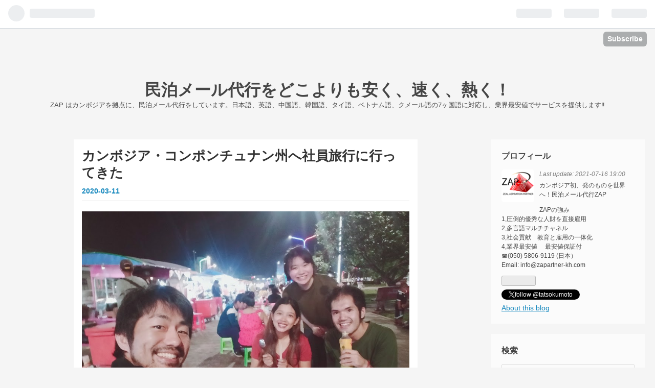

--- FILE ---
content_type: text/html; charset=utf-8
request_url: https://www.zapartner-kh.com/entry/trip-kampongchhnang
body_size: 13222
content:
<!DOCTYPE html>
<html
  lang="en"

data-admin-domain="//blog.hatena.ne.jp"
data-admin-origin="https://blog.hatena.ne.jp"
data-author="zeal-aspiration-partner"
data-avail-langs="ja en"
data-blog="zeal-aspiration-partner.hatenablog.com"
data-blog-host="zeal-aspiration-partner.hatenablog.com"
data-blog-is-public="1"
data-blog-name="民泊メール代行をどこよりも安く、速く、熱く！"
data-blog-owner="zeal-aspiration-partner"
data-blog-show-ads=""
data-blog-show-sleeping-ads=""
data-blog-uri="https://www.zapartner-kh.com/"
data-blog-uuid="8599973812270988279"
data-blogs-uri-base="https://www.zapartner-kh.com"
data-brand="pro"
data-data-layer="{&quot;hatenablog&quot;:{&quot;admin&quot;:{},&quot;analytics&quot;:{&quot;brand_property_id&quot;:&quot;&quot;,&quot;measurement_id&quot;:&quot;&quot;,&quot;non_sampling_property_id&quot;:&quot;&quot;,&quot;property_id&quot;:&quot;UA-107929528-1&quot;,&quot;separated_property_id&quot;:&quot;UA-29716941-20&quot;},&quot;blog&quot;:{&quot;blog_id&quot;:&quot;8599973812270988279&quot;,&quot;content_seems_japanese&quot;:&quot;true&quot;,&quot;disable_ads&quot;:&quot;custom_domain&quot;,&quot;enable_ads&quot;:&quot;false&quot;,&quot;enable_keyword_link&quot;:&quot;true&quot;,&quot;entry_show_footer_related_entries&quot;:&quot;true&quot;,&quot;force_pc_view&quot;:&quot;true&quot;,&quot;is_public&quot;:&quot;true&quot;,&quot;is_responsive_view&quot;:&quot;true&quot;,&quot;is_sleeping&quot;:&quot;true&quot;,&quot;lang&quot;:&quot;en&quot;,&quot;name&quot;:&quot;\u6c11\u6cca\u30e1\u30fc\u30eb\u4ee3\u884c\u3092\u3069\u3053\u3088\u308a\u3082\u5b89\u304f\u3001\u901f\u304f\u3001\u71b1\u304f\uff01&quot;,&quot;owner_name&quot;:&quot;zeal-aspiration-partner&quot;,&quot;uri&quot;:&quot;https://www.zapartner-kh.com/&quot;},&quot;brand&quot;:&quot;pro&quot;,&quot;page_id&quot;:&quot;entry&quot;,&quot;permalink_entry&quot;:{&quot;author_name&quot;:&quot;zeal-aspiration-partner&quot;,&quot;categories&quot;:&quot;&quot;,&quot;character_count&quot;:1706,&quot;date&quot;:&quot;2020-03-11&quot;,&quot;entry_id&quot;:&quot;26006613532428801&quot;,&quot;first_category&quot;:&quot;&quot;,&quot;hour&quot;:&quot;14&quot;,&quot;title&quot;:&quot;\u30ab\u30f3\u30dc\u30b8\u30a2\u30fb\u30b3\u30f3\u30dd\u30f3\u30c1\u30e5\u30ca\u30f3\u5dde\u3078\u793e\u54e1\u65c5\u884c\u306b\u884c\u3063\u3066\u304d\u305f&quot;,&quot;uri&quot;:&quot;https://www.zapartner-kh.com/entry/trip-kampongchhnang&quot;},&quot;pro&quot;:&quot;pro&quot;,&quot;router_type&quot;:&quot;blogs&quot;}}"
data-device="pc"
data-dont-recommend-pro="false"
data-global-domain="https://hatena.blog"
data-globalheader-color="b"
data-globalheader-type="pc"
data-has-touch-view="1"
data-help-url="https://help.hatenablog.com"
data-no-suggest-touch-view="1"
data-page="entry"
data-parts-domain="https://hatenablog-parts.com"
data-plus-available="1"
data-pro="true"
data-router-type="blogs"
data-sentry-dsn="https://03a33e4781a24cf2885099fed222b56d@sentry.io/1195218"
data-sentry-environment="production"
data-sentry-sample-rate="0.1"
data-static-domain="https://cdn.blog.st-hatena.com"
data-version="eb858d677b6f9ea2eeb6a32d6d15a3"




  data-initial-state="{}"

  >
  <head prefix="og: http://ogp.me/ns# fb: http://ogp.me/ns/fb# article: http://ogp.me/ns/article#">

  

  
  <meta name="viewport" content="width=device-width, initial-scale=1.0" />


  


  

  <meta name="robots" content="max-image-preview:large" />


  <meta charset="utf-8"/>
  <meta http-equiv="X-UA-Compatible" content="IE=7; IE=9; IE=10; IE=11" />
  <title>カンボジア・コンポンチュナン州へ社員旅行に行ってきた - 民泊メール代行をどこよりも安く、速く、熱く！</title>

  
  <link rel="canonical" href="https://www.zapartner-kh.com/entry/trip-kampongchhnang"/>



  

<meta itemprop="name" content="カンボジア・コンポンチュナン州へ社員旅行に行ってきた - 民泊メール代行をどこよりも安く、速く、熱く！"/>

  <meta itemprop="image" content="https://cdn.image.st-hatena.com/image/scale/ef47a1be2503f349f64566121a6d4a7ba32aa010/backend=imagemagick;version=1;width=1300/https%3A%2F%2Fcdn-ak.f.st-hatena.com%2Fimages%2Ffotolife%2Fz%2Fzeal-aspiration-partner%2F20200310%2F20200310161020.jpg"/>


  <meta property="og:title" content="カンボジア・コンポンチュナン州へ社員旅行に行ってきた - 民泊メール代行をどこよりも安く、速く、熱く！"/>
<meta property="og:type" content="article"/>
  <meta property="og:url" content="https://www.zapartner-kh.com/entry/trip-kampongchhnang"/>

  <meta property="og:image" content="https://cdn.image.st-hatena.com/image/scale/ef47a1be2503f349f64566121a6d4a7ba32aa010/backend=imagemagick;version=1;width=1300/https%3A%2F%2Fcdn-ak.f.st-hatena.com%2Fimages%2Ffotolife%2Fz%2Fzeal-aspiration-partner%2F20200310%2F20200310161020.jpg"/>

<meta property="og:image:alt" content="カンボジア・コンポンチュナン州へ社員旅行に行ってきた - 民泊メール代行をどこよりも安く、速く、熱く！"/>
    <meta property="og:description" content="ナイトマーケットでの一枚。 3/7-3/8でカンボジアのコンポンチュナン州へYouArt Academyの社員で旅行に行ってきた。 メンバーはこの四人。 たつさん 上の写真左。ZAPとYouArt Academyの代表。日々ガンジーになるべく修行中。 あやのちゃん 上の写真の右側で中腰になってる。YouArt Academyのインターン。おん眉がトレードマーク（だった）。 たつや 写真右端。この記事の筆者。くまもんとも呼ばれているらしい。 ソキー 写真中央。今回の旅の通訳兼ガイド。カンボジア人だけどシングリッシュの使い手。Nice to meet you lah. 今回は、この愉快な仲間たちと…" />
<meta property="og:site_name" content="民泊メール代行をどこよりも安く、速く、熱く！"/>

  <meta property="article:published_time" content="2020-03-11T05:31:54Z" />

      <meta name="twitter:card"  content="summary_large_image" />
    <meta name="twitter:image" content="https://cdn.image.st-hatena.com/image/scale/ef47a1be2503f349f64566121a6d4a7ba32aa010/backend=imagemagick;version=1;width=1300/https%3A%2F%2Fcdn-ak.f.st-hatena.com%2Fimages%2Ffotolife%2Fz%2Fzeal-aspiration-partner%2F20200310%2F20200310161020.jpg" />  <meta name="twitter:title" content="カンボジア・コンポンチュナン州へ社員旅行に行ってきた - 民泊メール代行をどこよりも安く、速く、熱く！" />    <meta name="twitter:description" content="ナイトマーケットでの一枚。 3/7-3/8でカンボジアのコンポンチュナン州へYouArt Academyの社員で旅行に行ってきた。 メンバーはこの四人。 たつさん 上の写真左。ZAPとYouArt Academyの代表。日々ガンジーになるべく修行中。 あやのちゃん 上の写真の右側で中腰になってる。YouArt Acad…" />  <meta name="twitter:app:name:iphone" content="Hatena Blog App" />
  <meta name="twitter:app:id:iphone" content="583299321" />
  <meta name="twitter:app:url:iphone" content="hatenablog:///open?uri=https%3A%2F%2Fwww.zapartner-kh.com%2Fentry%2Ftrip-kampongchhnang" />  <meta name="twitter:site" content="@tatsokumoto" />
  
    <meta name="description" content="ナイトマーケットでの一枚。 3/7-3/8でカンボジアのコンポンチュナン州へYouArt Academyの社員で旅行に行ってきた。 メンバーはこの四人。 たつさん 上の写真左。ZAPとYouArt Academyの代表。日々ガンジーになるべく修行中。 あやのちゃん 上の写真の右側で中腰になってる。YouArt Academyのインターン。おん眉がトレードマーク（だった）。 たつや 写真右端。この記事の筆者。くまもんとも呼ばれているらしい。 ソキー 写真中央。今回の旅の通訳兼ガイド。カンボジア人だけどシングリッシュの使い手。Nice to meet you lah. 今回は、この愉快な仲間たちと…" />
    <meta name="google-site-verification" content="KvLxT11kTnj7tbtqaoZtcszeYWtfx0NNv3-aEKbbUV8" />


  
<script
  id="embed-gtm-data-layer-loader"
  data-data-layer-page-specific="{&quot;hatenablog&quot;:{&quot;blogs_permalink&quot;:{&quot;is_author_pro&quot;:&quot;true&quot;,&quot;is_blog_sleeping&quot;:&quot;true&quot;,&quot;has_related_entries_with_elasticsearch&quot;:&quot;true&quot;,&quot;blog_afc_issued&quot;:&quot;false&quot;,&quot;entry_afc_issued&quot;:&quot;false&quot;}}}"
>
(function() {
  function loadDataLayer(elem, attrName) {
    if (!elem) { return {}; }
    var json = elem.getAttribute(attrName);
    if (!json) { return {}; }
    return JSON.parse(json);
  }

  var globalVariables = loadDataLayer(
    document.documentElement,
    'data-data-layer'
  );
  var pageSpecificVariables = loadDataLayer(
    document.getElementById('embed-gtm-data-layer-loader'),
    'data-data-layer-page-specific'
  );

  var variables = [globalVariables, pageSpecificVariables];

  if (!window.dataLayer) {
    window.dataLayer = [];
  }

  for (var i = 0; i < variables.length; i++) {
    window.dataLayer.push(variables[i]);
  }
})();
</script>

<!-- Google Tag Manager -->
<script>(function(w,d,s,l,i){w[l]=w[l]||[];w[l].push({'gtm.start':
new Date().getTime(),event:'gtm.js'});var f=d.getElementsByTagName(s)[0],
j=d.createElement(s),dl=l!='dataLayer'?'&l='+l:'';j.async=true;j.src=
'https://www.googletagmanager.com/gtm.js?id='+i+dl;f.parentNode.insertBefore(j,f);
})(window,document,'script','dataLayer','GTM-P4CXTW');</script>
<!-- End Google Tag Manager -->











  <link rel="shortcut icon" href="https://www.zapartner-kh.com/icon/favicon">
<link rel="apple-touch-icon" href="https://www.zapartner-kh.com/icon/touch">
<link rel="icon" sizes="192x192" href="https://www.zapartner-kh.com/icon/link">

  

<link rel="alternate" type="application/atom+xml" title="Atom" href="https://www.zapartner-kh.com/feed"/>
<link rel="alternate" type="application/rss+xml" title="RSS2.0" href="https://www.zapartner-kh.com/rss"/>

  <link rel="alternate" type="application/json+oembed" href="https://hatena.blog/oembed?url=https%3A%2F%2Fwww.zapartner-kh.com%2Fentry%2Ftrip-kampongchhnang&amp;format=json" title="oEmbed Profile of カンボジア・コンポンチュナン州へ社員旅行に行ってきた"/>
<link rel="alternate" type="text/xml+oembed" href="https://hatena.blog/oembed?url=https%3A%2F%2Fwww.zapartner-kh.com%2Fentry%2Ftrip-kampongchhnang&amp;format=xml" title="oEmbed Profile of カンボジア・コンポンチュナン州へ社員旅行に行ってきた"/>
  
  <link rel="author" href="http://www.hatena.ne.jp/zeal-aspiration-partner/">

  

  
      <link rel="preload" href="https://cdn-ak.f.st-hatena.com/images/fotolife/z/zeal-aspiration-partner/20200310/20200310161020.jpg" as="image"/>


  
    
<link rel="stylesheet" type="text/css" href="https://cdn.blog.st-hatena.com/css/blog.css?version=eb858d677b6f9ea2eeb6a32d6d15a3"/>

    
  <link rel="stylesheet" type="text/css" href="https://usercss.blog.st-hatena.com/blog_style/8599973812270988279/177d9d79fe642f52780f3462f1e2f06a7532eb4f"/>
  
  

  

  
<script> </script>

  
<style>
  div#google_afc_user,
  div.google-afc-user-container,
  div.google_afc_image,
  div.google_afc_blocklink {
      display: block !important;
  }
</style>


  

  
    <script type="application/ld+json">{"@context":"http://schema.org","@type":"Article","dateModified":"2020-03-11T14:39:26+09:00","datePublished":"2020-03-11T14:31:54+09:00","description":"ナイトマーケットでの一枚。 3/7-3/8でカンボジアのコンポンチュナン州へYouArt Academyの社員で旅行に行ってきた。 メンバーはこの四人。 たつさん 上の写真左。ZAPとYouArt Academyの代表。日々ガンジーになるべく修行中。 あやのちゃん 上の写真の右側で中腰になってる。YouArt Academyのインターン。おん眉がトレードマーク（だった）。 たつや 写真右端。この記事の筆者。くまもんとも呼ばれているらしい。 ソキー 写真中央。今回の旅の通訳兼ガイド。カンボジア人だけどシングリッシュの使い手。Nice to meet you lah. 今回は、この愉快な仲間たちと…","headline":"カンボジア・コンポンチュナン州へ社員旅行に行ってきた","image":["https://cdn-ak.f.st-hatena.com/images/fotolife/z/zeal-aspiration-partner/20200310/20200310161020.jpg"],"mainEntityOfPage":{"@id":"https://www.zapartner-kh.com/entry/trip-kampongchhnang","@type":"WebPage"}}</script>

  

  <script async src="//pagead2.googlesyndication.com/pagead/js/adsbygoogle.js"></script>
<script>
  (adsbygoogle = window.adsbygoogle || []).push({
    google_ad_client: "ca-pub-2061562936694048",
    enable_page_level_ads: true
  });
</script>

  

</head>

  <body class="page-entry globalheader-ng-enabled">
    

<div id="globalheader-container"
  data-brand="hatenablog"
  
  >
  <iframe id="globalheader" height="37" frameborder="0" allowTransparency="true"></iframe>
</div>


  
  
  
    <nav class="
      blog-controlls
      
    ">
      <div class="blog-controlls-blog-icon">
        <a href="https://www.zapartner-kh.com/">
          <img src="https://cdn.image.st-hatena.com/image/square/ef6faa7fd191093a92465feb3bf5129474df475f/backend=imagemagick;height=128;version=1;width=128/https%3A%2F%2Fcdn.user.blog.st-hatena.com%2Fcustom_blog_icon%2F138707401%2F1514240664563650" alt="民泊メール代行をどこよりも安く、速く、熱く！"/>
        </a>
      </div>
      <div class="blog-controlls-title">
        <a href="https://www.zapartner-kh.com/">民泊メール代行をどこよりも安く、速く、熱く！</a>
      </div>
      <a href="https://blog.hatena.ne.jp/zeal-aspiration-partner/zeal-aspiration-partner.hatenablog.com/subscribe?utm_source=blogs_topright_button&amp;utm_campaign=subscribe_blog&amp;utm_medium=button" class="blog-controlls-subscribe-btn test-blog-header-controlls-subscribe">
        Subscribe
      </a>
    </nav>
  

  <div id="container">
    <div id="container-inner">
      <header id="blog-title" data-brand="hatenablog">
  <div id="blog-title-inner" >
    <div id="blog-title-content">
      <h1 id="title"><a href="https://www.zapartner-kh.com/">民泊メール代行をどこよりも安く、速く、熱く！</a></h1>
      
        <h2 id="blog-description">ZAP はカンボジアを拠点に、民泊メール代行をしています。日本語、英語、中国語、韓国語、タイ語、ベトナム語、クメール語の7ヶ国語に対応し、業界最安値でサービスを提供します‼</h2>
      
    </div>
  </div>
</header>

      

      
      




<div id="content" class="hfeed"
  
  >
  <div id="content-inner">
    <div id="wrapper">
      <div id="main">
        <div id="main-inner">
          

          



          
  
  <!-- google_ad_section_start -->
  <!-- rakuten_ad_target_begin -->
  
  
  

  

  
    
      
        <article class="entry hentry test-hentry js-entry-article date-first autopagerize_page_element chars-2000 words-100 mode-html entry-odd" id="entry-26006613532428801" data-keyword-campaign="" data-uuid="26006613532428801" data-publication-type="entry">
  <div class="entry-inner">
    <header class="entry-header">
  
    <div class="date entry-date first">
    <a href="https://www.zapartner-kh.com/archive/2020/03/11" rel="nofollow">
      <time datetime="2020-03-11T05:31:54Z" title="2020-03-11T05:31:54Z">
        <span class="date-year">2020</span><span class="hyphen">-</span><span class="date-month">03</span><span class="hyphen">-</span><span class="date-day">11</span>
      </time>
    </a>
      </div>
  <h1 class="entry-title">
  <a href="https://www.zapartner-kh.com/entry/trip-kampongchhnang" class="entry-title-link bookmark">カンボジア・コンポンチュナン州へ社員旅行に行ってきた</a>
</h1>

  
  


  

  

</header>

    


    <div class="entry-content hatenablog-entry">
  
    <figure class="figure-image figure-image-fotolife mceNonEditable" title="ナイトマーケットでの一枚。">
<p><img src="https://cdn-ak.f.st-hatena.com/images/fotolife/z/zeal-aspiration-partner/20200310/20200310161020.jpg" alt="f:id:zeal-aspiration-partner:20200310161020j:plain" title="f:id:zeal-aspiration-partner:20200310161020j:plain" class="hatena-fotolife" itemprop="image" /></p>
<figcaption>ナイトマーケットでの一枚。</figcaption>
</figure>
<p><br /><br /></p>
<p> </p>
<p>3/7-3/8で<a class="keyword" href="http://d.hatena.ne.jp/keyword/%A5%AB%A5%F3%A5%DC%A5%B8%A5%A2">カンボジア</a>のコンポンチュナン州へYouArt Academyの社員で旅行に行ってきた。</p>
<p>メンバーはこの四人。</p>
<p> </p>
<p><strong>たつさん</strong></p>
<p>上の写真左。ZAPとYouArt Academyの代表。日々<a class="keyword" href="http://d.hatena.ne.jp/keyword/%A5%AC%A5%F3%A5%B8%A1%BC">ガンジー</a>になるべく修行中。</p>
<p> </p>
<p><strong>あやのちゃん</strong></p>
<p>上の写真の右側で中腰になってる。YouArt Academyの<a class="keyword" href="http://d.hatena.ne.jp/keyword/%A5%A4%A5%F3%A5%BF%A1%BC%A5%F3">インターン</a>。おん眉がトレードマーク（だった）。</p>
<p> </p>
<p><strong>たつや</strong></p>
<p>写真右端。この記事の筆者。くまもんとも呼ばれているらしい。</p>
<p> </p>
<p><strong>ソキー</strong></p>
<p>写真中央。今回の旅の通訳兼ガイド。<a class="keyword" href="http://d.hatena.ne.jp/keyword/%A5%AB%A5%F3%A5%DC%A5%B8%A5%A2">カンボジア</a>人だけど<a class="keyword" href="http://d.hatena.ne.jp/keyword/%A5%B7%A5%F3%A5%B0%A5%EA%A5%C3%A5%B7%A5%E5">シングリッシュ</a>の使い手。Nice to meet you lah.</p>
<p> </p>
<p>今回は、この愉快な仲間たちと旅してきたことを記録していきたい。</p>
<p> </p>
<h2><a class="keyword" href="http://d.hatena.ne.jp/keyword/%A5%AB%A5%F3%A5%DC%A5%B8%A5%A2">カンボジア</a>・コンポンチュナン州とは？</h2>
<p>コンポンチュナン州は<a class="keyword" href="http://d.hatena.ne.jp/keyword/%A5%AB%A5%F3%A5%DC%A5%B8%A5%A2">カンボジア</a>の中部にあり、<a class="keyword" href="http://d.hatena.ne.jp/keyword/%A5%D7%A5%CE%A5%F3%A5%DA%A5%F3">プノンペン</a>から乗り合いバスで３時間くらいにある地域で、その土地の土壌を生かした焼き物（通称コンポンチュナン焼き）が名産。</p>
<p> </p>
<h3>コンポンチュナン州に行くには</h3>
<p>セントラルマーケット付近に行くと、血眼になって乗客を探しているピックアップドライバーの集団がいるので、彼らに向かって「クニョム・チョン・タウ・コンポンチュナン（コンポンチュナンに行きたい）」と言えば、誰かが連れて行ってくれるはず。</p>
<p> </p>
<h2> 社員旅行 inコンポンチュナン</h2>
<h3> トンレサップ川をフェリーでクルージング</h3>
<p>ガタガタの道を走り、コンポンチュナン州に着いたら<a class="keyword" href="http://d.hatena.ne.jp/keyword/%A5%B1%A5%D0%A5%D6">ケバブ</a>を食べてトンレサップ川をフェリーで横断することに。</p>
<p>本当は<a class="keyword" href="http://d.hatena.ne.jp/keyword/%BF%E5%BE%E5%C2%BC">水上村</a>に行く予定だったのだけど、乾季で川の水位がかなり下がっていて小舟での移動は困難だったので、今回はクルージングのみ。 </p>
<p> </p>
<p>それでも船内の乗組員と仲良くなって一緒にお酒を飲んだりとても楽しかった。</p>
<p> </p>
<h3>ナイトマーケットの屋台飯で舌鼓</h3>
<p>ゲストハウスで少し休憩したあとは、コンポンチュナン州のナイトマーケットに。</p>
<p>規模は<a class="keyword" href="http://d.hatena.ne.jp/keyword/%A5%D7%A5%CE%A5%F3%A5%DA%A5%F3">プノンペン</a>のそれよりもかなり大きかった。ただ<a class="keyword" href="http://d.hatena.ne.jp/keyword/%C9%D4%C4%EA">不定</a>期開催なのが残念。</p>
<p> </p>
<h3>未完の空港へ</h3>
<p> </p>
<figure class="figure-image figure-image-fotolife mceNonEditable" title="結局使われることのなかったコンポンチュナン空港。ただ静寂があるのみ。">
<p><img src="https://cdn-ak.f.st-hatena.com/images/fotolife/z/zeal-aspiration-partner/20200310/20200310161633.jpg" alt="f:id:zeal-aspiration-partner:20200310161633j:plain" title="f:id:zeal-aspiration-partner:20200310161633j:plain" class="hatena-fotolife" itemprop="image" /></p>
<figcaption>結局使われることのなかったコンポンチュナン空港。ただ静寂があるのみ。</figcaption>
</figure>
<p>二日目はまず、誰も使っていないコンポンチュナン州の空港に行くことに。</p>
<p>実はこの空港は、<a class="keyword" href="http://d.hatena.ne.jp/keyword/%CC%D3%C2%F4%C5%EC">毛沢東</a>の要請で<a class="keyword" href="http://d.hatena.ne.jp/keyword/%A5%DD%A5%EB%A5%DD%A5%C8">ポルポト</a>時代に建造がスタートしたもので、建造途中で<a class="keyword" href="http://d.hatena.ne.jp/keyword/%A5%DD%A5%EB%A5%DD%A5%C8">ポルポト</a>政権が崩壊したため今も未完のまま。</p>
<p> </p>
<p>一応軍が管理しているが、交渉次第で中に入ることができる。あたりには何もなくて、「完璧な静寂」を感じられる場所なのだ。</p>
<p> </p>
<h3>巨大な水タンクの跡</h3>
<p> </p>
<p>次に丘の中に隠された巨大な水タンクの跡地にも行くことができた。どうやらここも<a class="keyword" href="http://d.hatena.ne.jp/keyword/%A5%DD%A5%EB%A5%DD%A5%C8">ポルポト</a>時代に造られたものらしい。現在はこちらも使われていない。</p>
<p>中に入ることもできる。音響がすごい。</p>
<p> </p>
<p>クメールルージュはコンポンチュナン州を一大拠点にしようとしていたのだろうか…。</p>
<p> </p>
<h3>コンポンチュナン名物！焼き物体験</h3>
<figure class="figure-image figure-image-fotolife mceNonEditable" title="インターン生のあやのちゃんが焼き物づくりに挑戦。">
<p><img src="https://cdn-ak.f.st-hatena.com/images/fotolife/z/zeal-aspiration-partner/20200310/20200310161855.jpg" alt="f:id:zeal-aspiration-partner:20200310161855j:plain" title="f:id:zeal-aspiration-partner:20200310161855j:plain" class="hatena-fotolife" itemprop="image" /></p>
<figcaption><a class="keyword" href="http://d.hatena.ne.jp/keyword/%A5%A4%A5%F3%A5%BF%A1%BC%A5%F3">インターン</a>生のあやのちゃんが焼き物づくりに挑戦。</figcaption>
</figure>
<p>ディープな社会科見学が終わったあとは、コンポンチュナンの表を知ることができる焼き物づくりを体験することに。</p>
<p>小さな花瓶くらいの焼き物は一つ800リエル。大きな七輪のような焼き物でも一つ2.5ドル。</p>
<p>焼き物は消耗品でもないので大量に買うことは少ない。なのにこの値段でしか売ることができないので、これで生計を立てるのはかなり大変そう。</p>
<p>体験が終わったあとは、焼き物を三つ購入しチップも渡した。 </p>
<p> </p>
<h3>お土産も購入</h3>
<p> </p>
<figure class="figure-image figure-image-fotolife mceNonEditable" title="店主はとってもいい人だった">
<p><img src="https://cdn-ak.f.st-hatena.com/images/fotolife/z/zeal-aspiration-partner/20200311/20200311141939.jpg" alt="f:id:zeal-aspiration-partner:20200311141939j:plain" title="f:id:zeal-aspiration-partner:20200311141939j:plain" class="hatena-fotolife" itemprop="image" /></p>
<figcaption>店主はとってもいい人だった</figcaption>
</figure>
<p>旅の最後は<a class="keyword" href="http://d.hatena.ne.jp/keyword/%C7%E4%C5%B9">売店</a>でお土産を購入することに。</p>
<p>ここの店主がホスピタリティの塊みたいな人で、パーム砂糖やスラー・ソー（お米でできた焼酎みたいなお酒。日本酒の倍くらい強い。味はちょっと甘い。）をごちそうしてくれた。</p>
<p> </p>
<p> </p>
<h2>あとがき</h2>
<p> <a class="keyword" href="http://d.hatena.ne.jp/keyword/%A5%AB%A5%F3%A5%DC%A5%B8%A5%A2">カンボジア</a>で観光と言えば<a class="keyword" href="http://d.hatena.ne.jp/keyword/%A5%B7%A5%A7%A5%E0%A5%EA%A5%A2%A5%C3%A5%D7">シェムリアップ</a>、あとは首都の<a class="keyword" href="http://d.hatena.ne.jp/keyword/%A5%D7%A5%CE%A5%F3%A5%DA%A5%F3">プノンペン</a>、<a class="keyword" href="http://d.hatena.ne.jp/keyword/%C0%A4%B3%A6%B0%E4%BB%BA">世界遺産</a>があるコンポントム、プレアヴィヒア、それに海に面するカンポット、<a class="keyword" href="http://d.hatena.ne.jp/keyword/%A5%B7%A5%CF%A5%CC%A1%BC%A5%AF">シハヌーク</a>ビルが候補に挙げられることはあれ、あまりコンポンチュナンを選ぶ人はいないのではないだろうか。</p>
<p>この記事を見て、焼き物の町・コンポンチュナンに行ってみようかなと一人でも思ってくれたら幸いである。</p>
    
    




    

  
</div>

    
  <footer class="entry-footer">
    
    <div class="entry-tags-wrapper">
  <div class="entry-tags">  </div>
</div>

    <p class="entry-footer-section track-inview-by-gtm" data-gtm-track-json="{&quot;area&quot;: &quot;finish_reading&quot;}">
  <span class="author vcard"><span class="fn" data-load-nickname="1" data-user-name="zeal-aspiration-partner" >zeal-aspiration-partner</span></span>
  <span class="entry-footer-time"><a href="https://www.zapartner-kh.com/entry/trip-kampongchhnang"><time data-relative datetime="2020-03-11T05:31:54Z" title="2020-03-11T05:31:54Z" class="updated">2020-03-11 14:31</time></a></span>
  
  
  
    <span class="
      entry-footer-subscribe
      
    " data-test-blog-controlls-subscribe>
      <a href="https://blog.hatena.ne.jp/zeal-aspiration-partner/zeal-aspiration-partner.hatenablog.com/subscribe?utm_medium=button&amp;utm_source=blogs_entry_footer&amp;utm_campaign=subscribe_blog">
        Subscribe
      </a>
    </span>
  
</p>

    
  <div
    class="hatena-star-container"
    data-hatena-star-container
    data-hatena-star-url="https://www.zapartner-kh.com/entry/trip-kampongchhnang"
    data-hatena-star-title="カンボジア・コンポンチュナン州へ社員旅行に行ってきた"
    data-hatena-star-variant="profile-icon"
    data-hatena-star-profile-url-template="https://blog.hatena.ne.jp/{username}/"
  ></div>


    
<div class="social-buttons">
  
  
    <div class="social-button-item">
      <a href="https://b.hatena.ne.jp/entry/s/www.zapartner-kh.com/entry/trip-kampongchhnang" class="hatena-bookmark-button" data-hatena-bookmark-url="https://www.zapartner-kh.com/entry/trip-kampongchhnang" data-hatena-bookmark-layout="vertical-balloon" data-hatena-bookmark-lang="en" title="Bookmark this entry on Hatena::Bookmark"><img src="https://b.st-hatena.com/images/entry-button/button-only.gif" alt="Bookmark this entry on Hatena::Bookmark" width="20" height="20" style="border: none;" /></a>
    </div>
  
  
    <div class="social-button-item">
      <div class="fb-share-button" data-layout="box_count" data-href="https://www.zapartner-kh.com/entry/trip-kampongchhnang"></div>
    </div>
  
  
    
    
    <div class="social-button-item">
      <a
          class="entry-share-button entry-share-button-twitter test-share-button-twitter"
          href="https://x.com/intent/tweet?text=%E3%82%AB%E3%83%B3%E3%83%9C%E3%82%B8%E3%82%A2%E3%83%BB%E3%82%B3%E3%83%B3%E3%83%9D%E3%83%B3%E3%83%81%E3%83%A5%E3%83%8A%E3%83%B3%E5%B7%9E%E3%81%B8%E7%A4%BE%E5%93%A1%E6%97%85%E8%A1%8C%E3%81%AB%E8%A1%8C%E3%81%A3%E3%81%A6%E3%81%8D%E3%81%9F+-+%E6%B0%91%E6%B3%8A%E3%83%A1%E3%83%BC%E3%83%AB%E4%BB%A3%E8%A1%8C%E3%82%92%E3%81%A9%E3%81%93%E3%82%88%E3%82%8A%E3%82%82%E5%AE%89%E3%81%8F%E3%80%81%E9%80%9F%E3%81%8F%E3%80%81%E7%86%B1%E3%81%8F%EF%BC%81&amp;url=https%3A%2F%2Fwww.zapartner-kh.com%2Fentry%2Ftrip-kampongchhnang"
          title="X（Twitter）で投稿する"
        ></a>
    </div>
  
  
  
  
  
  
</div>

    

    <div class="customized-footer">
      

        

          <div class="entry-footer-modules" id="entry-footer-secondary-modules">      
<div class="hatena-module hatena-module-related-entries" >
      
  <!-- Hatena-Epic-has-related-entries-with-elasticsearch:true -->
  <div class="hatena-module-title">
    Related Entry
  </div>
  <div class="hatena-module-body">
    <ul class="related-entries hatena-urllist urllist-with-thumbnails">
  
  
    
    <li class="urllist-item related-entries-item">
      <div class="urllist-item-inner related-entries-item-inner">
        
          
                      <a class="urllist-image-link related-entries-image-link" href="https://www.zapartner-kh.com/entry/2020/02/25/170616">
  <img alt="数は力。YouArt Academyにインターン生がやってきた！" src="https://cdn.image.st-hatena.com/image/square/33bfb574c0ca53e3dc6eb28842333c062f4582a4/backend=imagemagick;height=100;version=1;width=100/https%3A%2F%2Fcdn-ak.f.st-hatena.com%2Fimages%2Ffotolife%2Fz%2Fzeal-aspiration-partner%2F20200224%2F20200224155404.jpg" class="urllist-image related-entries-image" title="数は力。YouArt Academyにインターン生がやってきた！" width="100" height="100" loading="lazy">
</a>
            <div class="urllist-date-link related-entries-date-link">
  <a href="https://www.zapartner-kh.com/archive/2020/02/25" rel="nofollow">
    <time datetime="2020-02-25T08:06:16Z" title="2020-02-25T08:06:16Z">
      2020-02-25
    </time>
  </a>
</div>

          <a href="https://www.zapartner-kh.com/entry/2020/02/25/170616" class="urllist-title-link related-entries-title-link  urllist-title related-entries-title">数は力。YouArt Academyにインターン生がやってきた！</a>




          
          

                      <div class="urllist-entry-body related-entries-entry-body">こんにちは、ヴェーハー・K・タツヤです。 ちなみに上の写真は…</div>
      </div>
    </li>
  
    
    <li class="urllist-item related-entries-item">
      <div class="urllist-item-inner related-entries-item-inner">
        
          
                      <a class="urllist-image-link related-entries-image-link" href="https://www.zapartner-kh.com/entry/2019/11/27/162453">
  <img alt="サムライから教わった、経営者としての心構え" src="https://cdn.image.st-hatena.com/image/square/37cd235374def6a0598cad792123e6267a3885b2/backend=imagemagick;height=100;version=1;width=100/http%3A%2F%2Ftatsokumoto.com%2Fwp-content%2Fuploads%2F2018%2F01%2Fvision-718x477-300x199.jpg" class="urllist-image related-entries-image" title="サムライから教わった、経営者としての心構え" width="100" height="100" loading="lazy">
</a>
            <div class="urllist-date-link related-entries-date-link">
  <a href="https://www.zapartner-kh.com/archive/2019/11/27" rel="nofollow">
    <time datetime="2019-11-27T07:24:53Z" title="2019-11-27T07:24:53Z">
      2019-11-27
    </time>
  </a>
</div>

          <a href="https://www.zapartner-kh.com/entry/2019/11/27/162453" class="urllist-title-link related-entries-title-link  urllist-title related-entries-title">サムライから教わった、経営者としての心構え</a>




          
          

                      <div class="urllist-entry-body related-entries-entry-body">今日は、ガンジー社長こと、たつひこがお送りいたします。 サム…</div>
      </div>
    </li>
  
    
    <li class="urllist-item related-entries-item">
      <div class="urllist-item-inner related-entries-item-inner">
        
          
                      <a class="urllist-image-link related-entries-image-link" href="https://www.zapartner-kh.com/entry/http%3A//www_zapartner-kh_com/entry/study-tour-Kampong-Chhnang-province-general_">
  <img alt="民泊スタディーツアー＠コンポンチュナム　普通のツアーでは絶対に味わえない村民との対話と民泊―コンポンチュナム概要ー" src="https://cdn.image.st-hatena.com/image/square/834230fa72b3d5b7bcfbc20ae324d3b830858ef9/backend=imagemagick;height=100;version=1;width=100/https%3A%2F%2Fcdn-ak.f.st-hatena.com%2Fimages%2Ffotolife%2Fz%2Fzeal-aspiration-partner%2F20180602%2F20180602015445.jpg" class="urllist-image related-entries-image" title="民泊スタディーツアー＠コンポンチュナム　普通のツアーでは絶対に味わえない村民との対話と民泊―コンポンチュナム概要ー" width="100" height="100" loading="lazy">
</a>
            <div class="urllist-date-link related-entries-date-link">
  <a href="https://www.zapartner-kh.com/archive/2018/06/02" rel="nofollow">
    <time datetime="2018-06-01T16:52:23Z" title="2018-06-01T16:52:23Z">
      2018-06-02
    </time>
  </a>
</div>

          <a href="https://www.zapartner-kh.com/entry/http%3A//www_zapartner-kh_com/entry/study-tour-Kampong-Chhnang-province-general_" class="urllist-title-link related-entries-title-link  urllist-title related-entries-title">民泊スタディーツアー＠コンポンチュナム 普通のツアーでは絶対に味わえない村民との対話と民泊―コンポン…</a>




          
          

                      <div class="urllist-entry-body related-entries-entry-body">こんにちは、いつもお世話になっております。民泊メール代行ZAP…</div>
      </div>
    </li>
  
    
    <li class="urllist-item related-entries-item">
      <div class="urllist-item-inner related-entries-item-inner">
        
          
                      <a class="urllist-image-link related-entries-image-link" href="https://www.zapartner-kh.com/entry/basement/KampongChhnangProvince_">
  <img alt="民泊メール代行ZAP、拠点をカンボジア田舎へ増やす！" src="https://cdn.image.st-hatena.com/image/square/47830f45598a5f8d7e02384090a0c099e648a9f1/backend=imagemagick;height=100;version=1;width=100/https%3A%2F%2Fcdn-ak.f.st-hatena.com%2Fimages%2Ffotolife%2Fz%2Fzeal-aspiration-partner%2F20180508%2F20180508010313.jpg" class="urllist-image related-entries-image" title="民泊メール代行ZAP、拠点をカンボジア田舎へ増やす！" width="100" height="100" loading="lazy">
</a>
            <div class="urllist-date-link related-entries-date-link">
  <a href="https://www.zapartner-kh.com/archive/2018/05/08" rel="nofollow">
    <time datetime="2018-05-07T16:05:35Z" title="2018-05-07T16:05:35Z">
      2018-05-08
    </time>
  </a>
</div>

          <a href="https://www.zapartner-kh.com/entry/basement/KampongChhnangProvince_" class="urllist-title-link related-entries-title-link  urllist-title related-entries-title">民泊メール代行ZAP、拠点をカンボジア田舎へ増やす！</a>




          
          

                      <div class="urllist-entry-body related-entries-entry-body">お疲れ様です。民泊メール代行ZAP奥本です。さてさて、本日はコ…</div>
      </div>
    </li>
  
    
    <li class="urllist-item related-entries-item">
      <div class="urllist-item-inner related-entries-item-inner">
        
          
                      <a class="urllist-image-link related-entries-image-link" href="https://www.zapartner-kh.com/entry/how-people-change">
  <img alt="決意表明では人は変わらない。" src="https://cdn.image.st-hatena.com/image/square/816e8ea78397f87ba697298bcacc07498e522062/backend=imagemagick;height=100;version=1;width=100/https%3A%2F%2Fcdn-ak.f.st-hatena.com%2Fimages%2Ffotolife%2Fz%2Fzeal-aspiration-partner%2F20180413%2F20180413223833.png" class="urllist-image related-entries-image" title="決意表明では人は変わらない。" width="100" height="100" loading="lazy">
</a>
            <div class="urllist-date-link related-entries-date-link">
  <a href="https://www.zapartner-kh.com/archive/2018/04/13" rel="nofollow">
    <time datetime="2018-04-13T14:31:56Z" title="2018-04-13T14:31:56Z">
      2018-04-13
    </time>
  </a>
</div>

          <a href="https://www.zapartner-kh.com/entry/how-people-change" class="urllist-title-link related-entries-title-link  urllist-title related-entries-title">決意表明では人は変わらない。</a>




          
          

                      <div class="urllist-entry-body related-entries-entry-body">民泊メール代行ZAP代表の奥本です。さて、今日こそは、ZAPの強…</div>
      </div>
    </li>
  
</ul>

  </div>
</div>
  </div>
        

      
    </div>
    
  <div class="comment-box js-comment-box">
    
    <ul class="comment js-comment">
      <li class="read-more-comments" style="display: none;"><a>Read more</a></li>
    </ul>
    
      <a class="leave-comment-title js-leave-comment-title">Write a comment</a>
    
  </div>

  </footer>

  </div>
</article>

      
      
    
  

  
  <!-- rakuten_ad_target_end -->
  <!-- google_ad_section_end -->
  
  
  
  <div class="pager pager-permalink permalink">
    
      
      <span class="pager-prev">
        <a href="https://www.zapartner-kh.com/entry/fighting-corona-vacationrental" rel="prev">
          <span class="pager-arrow">&laquo; </span>
          コロナウイルスには負けない。出来ること…
        </a>
      </span>
    
    
      
      <span class="pager-next">
        <a href="https://www.zapartner-kh.com/entry/inbound-coronavirus" rel="next">
          コロナウイルス(COVID-19)が宿泊・民泊業…
          <span class="pager-arrow"> &raquo;</span>
        </a>
      </span>
    
  </div>


  



        </div>
      </div>

      <aside id="box1">
  <div id="box1-inner">
  </div>
</aside>

    </div><!-- #wrapper -->

    
<aside id="box2">
  
  <div id="box2-inner">
    
      

<div class="hatena-module hatena-module-profile">
  <div class="hatena-module-title">
    プロフィール
  </div>
  <div class="hatena-module-body">
    
    <a href="https://www.zapartner-kh.com/about" class="profile-icon-link">
      <img src="https://cdn.profile-image.st-hatena.com/users/zeal-aspiration-partner/profile.png?1500574677"
      alt="id:zeal-aspiration-partner" class="profile-icon" />
    </a>
    

    

    
      <div class="profile-activities">
      
        Last update:
        <time datetime="2021-07-16T10:00:00Z" data-relative data-epoch="1626429600000" class="updated">2021-07-16 19:00</time>
      
    </div>
    

    
    <div class="profile-description">
      <p>カンボジア初、発のものを世界へ！民泊メール代行ZAP</p><p>ZAPの強み<br />
1,圧倒的優秀な人財を直接雇用 <br />
2,多言語マルチチャネル　<br />
3,社会貢献　教育と雇用の一体化<br />
4,業界最安値 　最安値保証付<br />
☎(050) 5806-9119 (日本）<br />
Email: info@zapartner-kh.com</p>

    </div>
    

    
      <div class="hatena-follow-button-box btn-subscribe js-hatena-follow-button-box"
  
  >

  <a href="#" class="hatena-follow-button js-hatena-follow-button">
    <span class="subscribing">
      <span class="foreground">Subscribed</span>
      <span class="background">unsubscribe</span>
    </span>
    <span class="unsubscribing" data-track-name="profile-widget-subscribe-button" data-track-once>
      <span class="foreground">Subscribe</span>
      <span class="background">Subscribe</span>
    </span>
  </a>
  <div class="subscription-count-box js-subscription-count-box">
    <i></i>
    <u></u>
    <span class="subscription-count js-subscription-count">
    </span>
  </div>
</div>

    

    
      <div class="hatena-follow-button-box">
        <a href="https://twitter.com/tatsokumoto" title="X（Twitter）アカウント" class="btn-twitter" data-lang="ja">
          <img src="https://cdn.blog.st-hatena.com/images/theme/plofile-socialize-x.svg?version=eb858d677b6f9ea2eeb6a32d6d15a3" alt="X">
          <span>
            follow @tatsokumoto
          </span>
        </a>
      </div>
    

    <div class="profile-about">
      <a href="https://www.zapartner-kh.com/about">About this blog</a>
    </div>

  </div>
</div>

    
      <div class="hatena-module hatena-module-search-box">
  <div class="hatena-module-title">
    検索
  </div>
  <div class="hatena-module-body">
    <form class="search-form" role="search" action="https://www.zapartner-kh.com/search" method="get">
  <input type="text" name="q" class="search-module-input" value="" placeholder="Search entries" required>
  <input type="submit" value="Search" class="search-module-button" />
</form>

  </div>
</div>

    
      <div class="hatena-module hatena-module-recent-entries ">
  <div class="hatena-module-title">
    <a href="https://www.zapartner-kh.com/archive">
      最新記事
    </a>
  </div>
  <div class="hatena-module-body">
    <ul class="recent-entries hatena-urllist ">
  
  
    
    <li class="urllist-item recent-entries-item">
      <div class="urllist-item-inner recent-entries-item-inner">
        
          
          
          <a href="https://www.zapartner-kh.com/entry/2021/07/16/190000" class="urllist-title-link recent-entries-title-link  urllist-title recent-entries-title">開けない夜はないのか、開戦前夜？の今、民泊オーナーができることは。</a>




          
          

                </div>
    </li>
  
    
    <li class="urllist-item recent-entries-item">
      <div class="urllist-item-inner recent-entries-item-inner">
        
          
          
          <a href="https://www.zapartner-kh.com/entry/2021/07/14/170000" class="urllist-title-link recent-entries-title-link  urllist-title recent-entries-title">コロナで収益減、ホストや民泊運営会社は何をすべき？</a>




          
          

                </div>
    </li>
  
    
    <li class="urllist-item recent-entries-item">
      <div class="urllist-item-inner recent-entries-item-inner">
        
          
          
          <a href="https://www.zapartner-kh.com/entry/2020/03/29/185303" class="urllist-title-link recent-entries-title-link  urllist-title recent-entries-title">グッドバイ・コロナ！―来る者拒まず去る者悲しむ</a>




          
          

                </div>
    </li>
  
    
    <li class="urllist-item recent-entries-item">
      <div class="urllist-item-inner recent-entries-item-inner">
        
          
          
          <a href="https://www.zapartner-kh.com/entry/fighting-corona-vacationrental" class="urllist-title-link recent-entries-title-link  urllist-title recent-entries-title">コロナウイルスには負けない。出来ることを出来るだけ全力でサポート</a>




          
          

                </div>
    </li>
  
    
    <li class="urllist-item recent-entries-item">
      <div class="urllist-item-inner recent-entries-item-inner">
        
          
          
          <a href="https://www.zapartner-kh.com/entry/trip-kampongchhnang" class="urllist-title-link recent-entries-title-link  urllist-title recent-entries-title">カンボジア・コンポンチュナン州へ社員旅行に行ってきた</a>




          
          

                </div>
    </li>
  
</ul>

      </div>
</div>

    
      
<div class="hatena-module hatena-module-entries-access-ranking"
  data-count="5"
  data-source="access"
  data-enable_customize_format="0"
  data-display_entry_image_size_width="75"
  data-display_entry_image_size_height="75"

  data-display_entry_category="0"
  data-display_entry_image="1"
  data-display_entry_image_size_width="75"
  data-display_entry_image_size_height="75"
  data-display_entry_body_length="0"
  data-display_entry_date="0"
  data-display_entry_title_length="20"
  data-restrict_entry_title_length="0"
  data-display_bookmark_count="1"

>
  <div class="hatena-module-title">
    
      人気記事
    
  </div>
  <div class="hatena-module-body">
    
  </div>
</div>

    
      
<div class="hatena-module hatena-module-html">
    <div class="hatena-module-title">Twitter</div>
  <div class="hatena-module-body">
    <a class="twitter-timeline" data-width="280" data-height="700" data-link-color="#2B7BB9" href="https://twitter.com/zeal58351679?ref_src=twsrc%5Etfw">Tweets by zeal58351679</a> <script async src="https://platform.twitter.com/widgets.js" charset="utf-8"></script>
  </div>
</div>

    
      

<div class="hatena-module hatena-module-archive" data-archive-type="default" data-archive-url="https://www.zapartner-kh.com/archive">
  <div class="hatena-module-title">
    <a href="https://www.zapartner-kh.com/archive">月別アーカイブ</a>
  </div>
  <div class="hatena-module-body">
    
      
        <ul class="hatena-urllist">
          
            <li class="archive-module-year archive-module-year-hidden" data-year="2021">
              <div class="archive-module-button">
                <span class="archive-module-hide-button">▼</span>
                <span class="archive-module-show-button">▶</span>
              </div>
              <a href="https://www.zapartner-kh.com/archive/2021" class="archive-module-year-title archive-module-year-2021">
                2021
              </a>
              <ul class="archive-module-months">
                
                  <li class="archive-module-month">
                    <a href="https://www.zapartner-kh.com/archive/2021/07" class="archive-module-month-title archive-module-month-2021-7">
                      2021 / 7
                    </a>
                  </li>
                
              </ul>
            </li>
          
            <li class="archive-module-year archive-module-year-hidden" data-year="2020">
              <div class="archive-module-button">
                <span class="archive-module-hide-button">▼</span>
                <span class="archive-module-show-button">▶</span>
              </div>
              <a href="https://www.zapartner-kh.com/archive/2020" class="archive-module-year-title archive-module-year-2020">
                2020
              </a>
              <ul class="archive-module-months">
                
                  <li class="archive-module-month">
                    <a href="https://www.zapartner-kh.com/archive/2020/03" class="archive-module-month-title archive-module-month-2020-3">
                      2020 / 3
                    </a>
                  </li>
                
                  <li class="archive-module-month">
                    <a href="https://www.zapartner-kh.com/archive/2020/02" class="archive-module-month-title archive-module-month-2020-2">
                      2020 / 2
                    </a>
                  </li>
                
              </ul>
            </li>
          
            <li class="archive-module-year archive-module-year-hidden" data-year="2019">
              <div class="archive-module-button">
                <span class="archive-module-hide-button">▼</span>
                <span class="archive-module-show-button">▶</span>
              </div>
              <a href="https://www.zapartner-kh.com/archive/2019" class="archive-module-year-title archive-module-year-2019">
                2019
              </a>
              <ul class="archive-module-months">
                
                  <li class="archive-module-month">
                    <a href="https://www.zapartner-kh.com/archive/2019/12" class="archive-module-month-title archive-module-month-2019-12">
                      2019 / 12
                    </a>
                  </li>
                
                  <li class="archive-module-month">
                    <a href="https://www.zapartner-kh.com/archive/2019/11" class="archive-module-month-title archive-module-month-2019-11">
                      2019 / 11
                    </a>
                  </li>
                
                  <li class="archive-module-month">
                    <a href="https://www.zapartner-kh.com/archive/2019/03" class="archive-module-month-title archive-module-month-2019-3">
                      2019 / 3
                    </a>
                  </li>
                
              </ul>
            </li>
          
            <li class="archive-module-year archive-module-year-hidden" data-year="2018">
              <div class="archive-module-button">
                <span class="archive-module-hide-button">▼</span>
                <span class="archive-module-show-button">▶</span>
              </div>
              <a href="https://www.zapartner-kh.com/archive/2018" class="archive-module-year-title archive-module-year-2018">
                2018
              </a>
              <ul class="archive-module-months">
                
                  <li class="archive-module-month">
                    <a href="https://www.zapartner-kh.com/archive/2018/09" class="archive-module-month-title archive-module-month-2018-9">
                      2018 / 9
                    </a>
                  </li>
                
                  <li class="archive-module-month">
                    <a href="https://www.zapartner-kh.com/archive/2018/08" class="archive-module-month-title archive-module-month-2018-8">
                      2018 / 8
                    </a>
                  </li>
                
                  <li class="archive-module-month">
                    <a href="https://www.zapartner-kh.com/archive/2018/07" class="archive-module-month-title archive-module-month-2018-7">
                      2018 / 7
                    </a>
                  </li>
                
                  <li class="archive-module-month">
                    <a href="https://www.zapartner-kh.com/archive/2018/06" class="archive-module-month-title archive-module-month-2018-6">
                      2018 / 6
                    </a>
                  </li>
                
                  <li class="archive-module-month">
                    <a href="https://www.zapartner-kh.com/archive/2018/05" class="archive-module-month-title archive-module-month-2018-5">
                      2018 / 5
                    </a>
                  </li>
                
                  <li class="archive-module-month">
                    <a href="https://www.zapartner-kh.com/archive/2018/04" class="archive-module-month-title archive-module-month-2018-4">
                      2018 / 4
                    </a>
                  </li>
                
                  <li class="archive-module-month">
                    <a href="https://www.zapartner-kh.com/archive/2018/03" class="archive-module-month-title archive-module-month-2018-3">
                      2018 / 3
                    </a>
                  </li>
                
                  <li class="archive-module-month">
                    <a href="https://www.zapartner-kh.com/archive/2018/02" class="archive-module-month-title archive-module-month-2018-2">
                      2018 / 2
                    </a>
                  </li>
                
              </ul>
            </li>
          
            <li class="archive-module-year archive-module-year-hidden" data-year="2017">
              <div class="archive-module-button">
                <span class="archive-module-hide-button">▼</span>
                <span class="archive-module-show-button">▶</span>
              </div>
              <a href="https://www.zapartner-kh.com/archive/2017" class="archive-module-year-title archive-module-year-2017">
                2017
              </a>
              <ul class="archive-module-months">
                
                  <li class="archive-module-month">
                    <a href="https://www.zapartner-kh.com/archive/2017/12" class="archive-module-month-title archive-module-month-2017-12">
                      2017 / 12
                    </a>
                  </li>
                
                  <li class="archive-module-month">
                    <a href="https://www.zapartner-kh.com/archive/2017/11" class="archive-module-month-title archive-module-month-2017-11">
                      2017 / 11
                    </a>
                  </li>
                
                  <li class="archive-module-month">
                    <a href="https://www.zapartner-kh.com/archive/2017/10" class="archive-module-month-title archive-module-month-2017-10">
                      2017 / 10
                    </a>
                  </li>
                
                  <li class="archive-module-month">
                    <a href="https://www.zapartner-kh.com/archive/2017/09" class="archive-module-month-title archive-module-month-2017-9">
                      2017 / 9
                    </a>
                  </li>
                
                  <li class="archive-module-month">
                    <a href="https://www.zapartner-kh.com/archive/2017/08" class="archive-module-month-title archive-module-month-2017-8">
                      2017 / 8
                    </a>
                  </li>
                
                  <li class="archive-module-month">
                    <a href="https://www.zapartner-kh.com/archive/2017/07" class="archive-module-month-title archive-module-month-2017-7">
                      2017 / 7
                    </a>
                  </li>
                
                  <li class="archive-module-month">
                    <a href="https://www.zapartner-kh.com/archive/2017/06" class="archive-module-month-title archive-module-month-2017-6">
                      2017 / 6
                    </a>
                  </li>
                
              </ul>
            </li>
          
        </ul>
      
    
  </div>
</div>

    
    
  </div>
</aside>


  </div>
</div>




      

      

    </div>
  </div>
  
<footer id="footer" data-brand="hatenablog">
  <div id="footer-inner">
    
      <div style="display:none !important" class="guest-footer js-guide-register test-blogs-register-guide" data-action="guide-register">
  <div class="guest-footer-content">
    <h3>Start using Hatena Blog!</h3>
    <p>zeal-aspiration-partner is using Hatena Blog. Would you like to try it too?</p>
    <div class="guest-footer-btn-container">
      <div  class="guest-footer-btn">
        <a class="btn btn-register js-inherit-ga" href="https://blog.hatena.ne.jp/register?via=200227" target="_blank">Start using Hatena Blog (Free)</a>
      </div>
      <div  class="guest-footer-btn">
        <a href="https://hatena.blog/guide" target="_blank">What is Hatena Blog?</a>
      </div>
    </div>
  </div>
</div>

    
    <address class="footer-address">
      <a href="https://www.zapartner-kh.com/">
        <img src="https://cdn.image.st-hatena.com/image/square/ef6faa7fd191093a92465feb3bf5129474df475f/backend=imagemagick;height=128;version=1;width=128/https%3A%2F%2Fcdn.user.blog.st-hatena.com%2Fcustom_blog_icon%2F138707401%2F1514240664563650" width="16" height="16" alt="民泊メール代行をどこよりも安く、速く、熱く！"/>
        <span class="footer-address-name">民泊メール代行をどこよりも安く、速く、熱く！</span>
      </a>
    </address>
    <p class="services">
      Powered by <a href="https://hatena.blog/">Hatena Blog</a>
      |
        <a href="https://blog.hatena.ne.jp/-/abuse_report?target_url=https%3A%2F%2Fwww.zapartner-kh.com%2Fentry%2Ftrip-kampongchhnang" class="report-abuse-link test-report-abuse-link" target="_blank">ブログを報告する</a>
    </p>
  </div>
</footer>


  
  <script async src="https://s.hatena.ne.jp/js/widget/star.js"></script>
  
  
  <script>
    if (typeof window.Hatena === 'undefined') {
      window.Hatena = {};
    }
    if (!Hatena.hasOwnProperty('Star')) {
      Hatena.Star = {
        VERSION: 2,
      };
    }
  </script>


  
    <div id="fb-root"></div>
<script>(function(d, s, id) {
  var js, fjs = d.getElementsByTagName(s)[0];
  if (d.getElementById(id)) return;
  js = d.createElement(s); js.id = id;
  js.src = "//connect.facebook.net/ja_JP/sdk.js#xfbml=1&appId=719729204785177&version=v17.0";
  fjs.parentNode.insertBefore(js, fjs);
}(document, 'script', 'facebook-jssdk'));</script>

  
  

<div class="quote-box">
  <div class="tooltip-quote tooltip-quote-stock">
    <i class="blogicon-quote" title="Save quote"></i>
  </div>
  <div class="tooltip-quote tooltip-quote-tweet js-tooltip-quote-tweet">
    <a class="js-tweet-quote" target="_blank" data-track-name="quote-tweet" data-track-once>
      <img src="https://cdn.blog.st-hatena.com/images/admin/quote/quote-x-icon.svg?version=eb858d677b6f9ea2eeb6a32d6d15a3" title="引用して投稿する" >
    </a>
  </div>
</div>

<div class="quote-stock-panel" id="quote-stock-message-box" style="position: absolute; z-index: 3000">
  <div class="message-box" id="quote-stock-succeeded-message" style="display: none">
    <p>Quote saved.</p>
    <button class="btn btn-primary" id="quote-stock-show-editor-button" data-track-name="curation-quote-edit-button">View saved quotes</button>
    <button class="btn quote-stock-close-message-button">Close</button>
  </div>

  <div class="message-box" id="quote-login-required-message" style="display: none">
    <p>Login to quote this blog</p>
    <button class="btn btn-primary" id="quote-login-button">Login</button>
    <button class="btn quote-stock-close-message-button">Close</button>
  </div>

  <div class="error-box" id="quote-stock-failed-message" style="display: none">
    <p>Failed to save quote. Please try again later.</p>
    <button class="btn quote-stock-close-message-button">Close</button>
  </div>

  <div class="error-box" id="unstockable-quote-message-box" style="display: none; position: absolute; z-index: 3000;">
    <p>You cannot quote because this article is private.</p>
  </div>
</div>

<script type="x-underscore-template" id="js-requote-button-template">
  <div class="requote-button js-requote-button">
    <button class="requote-button-btn tipsy-top" title="Quote"><i class="blogicon-quote"></i></button>
  </div>
</script>



  
  <div id="hidden-subscribe-button" style="display: none;">
    <div class="hatena-follow-button-box btn-subscribe js-hatena-follow-button-box"
  
  >

  <a href="#" class="hatena-follow-button js-hatena-follow-button">
    <span class="subscribing">
      <span class="foreground">Subscribed</span>
      <span class="background">unsubscribe</span>
    </span>
    <span class="unsubscribing" data-track-name="profile-widget-subscribe-button" data-track-once>
      <span class="foreground">Subscribe</span>
      <span class="background">Subscribe</span>
    </span>
  </a>
  <div class="subscription-count-box js-subscription-count-box">
    <i></i>
    <u></u>
    <span class="subscription-count js-subscription-count">
    </span>
  </div>
</div>

  </div>

  



    


  <script async src="https://platform.twitter.com/widgets.js" charset="utf-8"></script>

<script src="https://b.st-hatena.com/js/bookmark_button.js" charset="utf-8" async="async"></script>


<script type="text/javascript" src="https://cdn.blog.st-hatena.com/js/external/jquery.min.js?v=1.12.4&amp;version=eb858d677b6f9ea2eeb6a32d6d15a3"></script>







<script src="https://cdn.blog.st-hatena.com/js/texts-en.js?version=eb858d677b6f9ea2eeb6a32d6d15a3"></script>



  <script id="vendors-js" data-env="production" src="https://cdn.blog.st-hatena.com/js/vendors.js?version=eb858d677b6f9ea2eeb6a32d6d15a3" crossorigin="anonymous"></script>

<script id="hatenablog-js" data-env="production" src="https://cdn.blog.st-hatena.com/js/hatenablog.js?version=eb858d677b6f9ea2eeb6a32d6d15a3" crossorigin="anonymous" data-page-id="entry"></script>


  <script>Hatena.Diary.GlobalHeader.init()</script>







    

    





  </body>
</html>



--- FILE ---
content_type: text/html; charset=utf-8
request_url: https://www.google.com/recaptcha/api2/aframe
body_size: 267
content:
<!DOCTYPE HTML><html><head><meta http-equiv="content-type" content="text/html; charset=UTF-8"></head><body><script nonce="OM7ac2UwX7KSFDkSggNn-A">/** Anti-fraud and anti-abuse applications only. See google.com/recaptcha */ try{var clients={'sodar':'https://pagead2.googlesyndication.com/pagead/sodar?'};window.addEventListener("message",function(a){try{if(a.source===window.parent){var b=JSON.parse(a.data);var c=clients[b['id']];if(c){var d=document.createElement('img');d.src=c+b['params']+'&rc='+(localStorage.getItem("rc::a")?sessionStorage.getItem("rc::b"):"");window.document.body.appendChild(d);sessionStorage.setItem("rc::e",parseInt(sessionStorage.getItem("rc::e")||0)+1);localStorage.setItem("rc::h",'1769138881437');}}}catch(b){}});window.parent.postMessage("_grecaptcha_ready", "*");}catch(b){}</script></body></html>

--- FILE ---
content_type: text/css; charset=utf-8
request_url: https://usercss.blog.st-hatena.com/blog_style/8599973812270988279/177d9d79fe642f52780f3462f1e2f06a7532eb4f
body_size: 4308
content:
/* <system section="theme" selected="8599973812292647360"> */
/*
  Theme: thumbnail
  Author: rokuzeudon
  Description:
  一覧ページでサムネイル画像が際立つテーマです
  Responsive: yes
 */

@charset "utf-8";/*! normalize.css v7.0.0 | MIT License | github.com/necolas/normalize.css */#box2-inner,svg:not(:root){overflow:hidden}button,hr,input{overflow:visible}progress,sub,sup{vertical-align:baseline}#container #content:after,.clearfix:after{visibility:hidden;height:0;content:".";clear:both}#title a,.btn,a.keyword,body,html{color:#454545}html{line-height:1.15;-ms-text-size-adjust:100%;-webkit-text-size-adjust:100%}body{margin:0}.clearfix,article,aside,details,figcaption,figure,footer,header,main,menu,nav,section{display:block}audio,canvas,progress,video{display:inline-block}h1{font-size:2em;margin:.67em 0}figure{margin:1em 40px}hr{box-sizing:content-box;height:0}code,kbd,pre,samp{font-family:monospace,monospace;font-size:1em}a{background-color:transparent;-webkit-text-decoration-skip:objects;color:#1487bd}abbr[title]{border-bottom:none;text-decoration:underline;text-decoration:underline dotted}b,strong{font-weight:bolder}dfn{font-style:italic}mark{background-color:#ff0;color:#000}small{font-size:80%}sub,sup{font-size:75%;line-height:0;position:relative}sub{bottom:-.25em}sup{top:-.5em}audio:not([controls]){display:none;height:0}img{border-style:none}button,input,optgroup,select,textarea{font-family:sans-serif;font-size:100%;line-height:1.15;margin:0}button,select{text-transform:none}[type=reset],[type=submit],button,html [type=button]{-webkit-appearance:button}[type=button]::-moz-focus-inner,[type=reset]::-moz-focus-inner,[type=submit]::-moz-focus-inner,button::-moz-focus-inner{border-style:none;padding:0}[type=button]:-moz-focusring,[type=reset]:-moz-focusring,[type=submit]:-moz-focusring,button:-moz-focusring{outline:ButtonText dotted 1px}fieldset{padding:.35em .75em .625em}legend{box-sizing:border-box;color:inherit;display:table;max-width:100%;padding:0;white-space:normal}.btn,.entry-header .entry-header-menu a,.leave-comment-title{vertical-align:middle;text-align:center;cursor:pointer}textarea{overflow:auto}[type=checkbox],[type=radio]{box-sizing:border-box;padding:0}[type=number]::-webkit-inner-spin-button,[type=number]::-webkit-outer-spin-button{height:auto}[type=search]{-webkit-appearance:textfield;outline-offset:-2px}[type=search]::-webkit-search-cancel-button,[type=search]::-webkit-search-decoration{-webkit-appearance:none}::-webkit-file-upload-button{-webkit-appearance:button;font:inherit}.btn,.btn-large{font-weight:700}summary{display:list-item}[hidden],template{display:none}.clearfix:after{display:block;font-size:0}.maxwidth-content{max-width:80em;margin:auto;padding:1em}#blog-title,#title,.header-image-enable #blog-title-inner{margin:0}body,html{font-family:'Noto Sans Japanese',-apple-system,BlinkMacSystemFont,"Hiragino Kaku Gothic ProN",Meiryo,sans-serif;background:#f5f5f5;-webkit-font-smoothing:antialiased;-moz-osx-font-smoothing:grayscale}html{font-size:625%}body{font-size:.16em}a:visited{color:#789dae}a:hover{color:#0f5373}h1 a,h1 a:hover,h1 a:visited,h2 a,h2 a:hover,h2 a:visited,h3 a,h3 a:hover,h3 a:visited,h4 a,h4 a:hover,h4 a:visited,h5 a,h5 a:hover,h5 a:visited,h6 a,h6 a:hover,h6 a:visited{color:#333;text-decoration:none}a.keyword{text-decoration:none;border-bottom:.01rem dotted #ddd}.btn,.btn:hover{text-decoration:none!important}.btn{display:inline-block;padding:.04rem .1rem;margin-bottom:0;line-height:.18rem;background-color:#fff;border-radius:.02rem;background-clip:padding-box;font-size:.12rem;border:.01rem solid rgba(0,0,0,.2)}#box2-inner,#content-inner{display:-webkit-box;display:-ms-flexbox}.btn:hover{background-color:#f5f5f5}.btn-small{padding:.02rem .1rem!important;font-size:.11rem!important}.btn-large{padding:.13rem .19rem;font-size:.17rem;line-height:normal}#globalheader-container{background-color:#333;color:#fff;position:fixed;top:0;left:0;width:100%}#container{padding-top:32px}#container #content{display:block}#container #content:after{display:block;font-size:0}.globalheader-off #container{padding-top:0}#content-inner{display:flex}#main{width:100%}#main-inner{max-width:80em;margin:auto;padding:0 .1rem}#wrapper{-webkit-box-flex:1;-ms-flex:1;flex:1}#box2{width:320px;line-height:1.5}#box2-inner{display:flex;-ms-flex-wrap:wrap;flex-wrap:wrap;-webkit-box-pack:left;-ms-flex-pack:left;justify-content:left;font-size:85%}#blog-title-inner{margin:0 0 .4rem;padding:0 .3rem;text-align:center;background-size:cover}#title{padding:.7rem 0 0}#blog-description{font-weight:400;font-size:80%;margin:.05rem 0 0}#top-box{background:rgba(0,0,0,.02);border-top:1px solid #eee;border-bottom:1px solid #eee}#top-editarea,.breadcrumb{max-width:80em;margin:auto;padding:1em;font-size:90%}.breadcrumb{padding:.5em 1.5em}.entry{position:relative;margin:0 0 .4rem}.entry::after{content:"";display:block;width:100%;height:.8em;background:-webkit-linear-gradient(left,rgba(0,0,0,0) 0,rgba(0,0,0,.05) 10%,rgba(0,0,0,.05) 90%,rgba(0,0,0,0) 100%);background:linear-gradient(to right,rgba(0,0,0,0) 0,rgba(0,0,0,.05) 10%,rgba(0,0,0,.05) 90%,rgba(0,0,0,0) 100%)}.entry-inner{max-width:40em;margin:.2rem auto .4rem;padding:1em;background:#fff}.entry-header{display:-webkit-box;display:-ms-flexbox;display:flex;-ms-flex-flow:column;flex-flow:column;padding:0 0 .1rem;margin-bottom:.2rem;border-bottom:.01rem solid #ddd;position:relative}.entry-header .entry-title{margin:0;line-height:1.3;font-size:160%;-webkit-box-ordinal-group:1;-ms-flex-order:0;order:0}.entry-header .date{font-weight:700;margin:.1rem 0 0;-webkit-box-ordinal-group:2;-ms-flex-order:1;order:1}.entry-header .date a{color:#1487bd;text-decoration:none;font-size:90%}.entry-header .categories{margin-top:.1rem;font-size:80%;-webkit-box-ordinal-group:3;-ms-flex-order:2;order:2}.entry-header .categories a{color:#999;text-decoration:none}.entry-header .categories.no-categories{margin:0}.entry-header .social-buttons{margin:.2rem 0 0;-webkit-box-ordinal-group:4;-ms-flex-order:3;order:3}.entry-header .entry-header-menu{position:absolute;bottom:0;left:-.6rem}.entry-header .entry-header-menu a{display:inline-block;padding:.04rem .1rem;margin-bottom:0;line-height:.18rem;color:#454545;background-color:#fff;border-radius:.02rem;background-clip:padding-box;font-size:.12rem;font-weight:700;border:.01rem solid rgba(0,0,0,.2);text-decoration:none!important}.entry-header .entry-header-menu a:hover{background-color:#f5f5f5;text-decoration:none!important}.entry-content{font-size:95%;line-height:1.7;padding-bottom:.1rem;border-bottom:.01rem solid #ddd}.entry-content blockquote,.entry-content ol,.entry-content p,.entry-content table,.entry-content ul{margin:0 0 1em}.entry-content img{max-width:100%}.entry-content h1,.entry-content h2,.entry-content h3,.entry-content h4,.entry-content h5,.entry-content h6{margin:1.3em 0 .8em;line-height:1.5}.entry-content h1{font-size:160%}.entry-content h2{font-size:150%}.entry-content h3{font-size:140%}.entry-content h4{font-size:130%}.entry-content h5{font-size:110%}.entry-content h6{font-size:100%}.entry-content table{border-collapse:collapse;border-spacing:0;margin-bottom:1em}.entry-content table img{max-width:none}.entry-content table td,.entry-content table th{border:.01rem solid #ddd;padding:.05rem .1rem}.entry-content table th{background:#f5f5f5}.entry-content blockquote{border:.01rem solid #ddd;margin:0 0 .1rem;padding:.3rem;border-radius:.06rem;font-style:italic;background:rgba(255,255,255,.4)}.entry-content blockquote:before{position:absolute;top:0;left:0;content:"“";font-family:serif;font-size:300%;line-height:1em;color:#ccc}.entry-content blockquote:after{position:absolute;bottom:0;right:.15rem;content:"”";font-family:serif;font-size:300%;line-height:0;color:#ccc}.entry-content code,.entry-content pre>code{font-family:Monaco,Consolas,'Courier New',Courier,monospace,sans-serif}.comment-metadata,.comment-metadata a,.entry-footer-section a{color:#999}.entry-content blockquote p{margin:0 auto}.entry-content pre{border:.01rem solid #ddd;margin:0 0 .1rem;padding:.2rem;white-space:pre}.entry-content pre>code{margin:0;padding:0;white-space:pre;border:0;background:0 0}.entry-content code{font-size:90%;margin:0 .02rem;padding:0 .05rem;border:.01rem solid #eaeaea;background-color:#f8f8f8;border-radius:.3rem}.entry-content .hatena-asin-detail li{line-height:1.4}.entry-footer{margin-top:.1rem}.entry-footer-section{font-size:80%;color:#999}.entry-footer-html,.social-buttons{margin:.1rem 0}.comment-box{margin:0 0 .3rem}.comment-box ul{list-style:none;margin:0 0 .15rem;padding:0;font-size:95%;line-height:1.7}.comment-box ul::before{content:"コメント";display:block;font-weight:700;margin:.25rem 0 .15rem;font-size:120%}.comment-content,.comment-content p{margin:0 0 .1rem}.comment-box li{padding:.1rem 0 .1rem .6rem;border-bottom:.01rem solid #ddd;position:relative}.comment-box li:first-child{border-top:.01rem solid #ddd}.comment-box .read-more-comments{padding-left:0}.comment-box .hatena-id-icon{position:absolute;top:.1rem;left:0;width:.5rem!important;height:.5rem!important;border-radius:.03rem;background-clip:padding-box}.comment-user-name{margin:0 0 .1rem;font-weight:700}.comment-content{font-size:90%;word-wrap:break-word}.comment-metadata{font-size:80%;margin:0}.leave-comment-title{display:inline-block;padding:.04rem .1rem;margin-bottom:0;line-height:.18rem;color:#454545;background-color:#fff;border-radius:.02rem;background-clip:padding-box;font-size:.12rem;font-weight:700;border:.01rem solid rgba(0,0,0,.2);text-decoration:none!important}.leave-comment-title:hover{background-color:#f5f5f5;text-decoration:none!important}.hatena-module{position:relative;margin:.2rem .2rem 0 0;padding:.2rem;box-sizing:border-box;width:100%;background:rgba(255,255,255,.6)}.hatena-module-title{font-weight:700;margin-bottom:.15rem;font-size:120%}.hatena-module-title a{color:#454545;text-decoration:none}.hatena-module-title a:hover{text-decoration:underline}.hatena-urllist li a,.page-archive .archive-entry-header .date a,.pager a{text-decoration:none}.hatena-module-html{padding:0}.hatena-module-profile .profile-icon{float:left;margin:0 .1rem .1rem 0;border-radius:.05rem;background-clip:padding-box}.hatena-module-profile .id{display:block;font-weight:700;font-size:110%;margin-bottom:.05rem}.hatena-module-profile .profile-description{font-size:90%}.hatena-module-profile .profile-description p{margin-top:0}.hatena-urllist{list-style:none;margin:0;padding:0}.hatena-urllist li{padding:.08rem 0;border-bottom:.01rem solid #ddd;line-height:1.5}.hatena-module-search-box .search-form{border:.01rem solid #ddd;border-radius:.03rem;background-clip:padding-box;width:100%;box-sizing:border-box;position:relative}.hatena-module-search-box .search-module-input{padding:.05rem;color:#454545;background:0 0;border:none;outline:0;height:.2rem;width:90%}.hatena-module-search-box .search-module-button{width:.2rem;height:.2rem;background:url(https://cdn.blog.st-hatena.com/images/theme/search.png) right center no-repeat;border:none;outline:0;text-indent:-99.99rem;position:absolute;top:.05rem;right:.05rem;opacity:.5}.hatena-module-search-box .search-module-button:hover{opacity:.85}.pager{max-width:80em;margin:auto;padding:1em;text-align:center;clear:both}.pager a{display:inline-block;margin:2em 0;padding:1em .6em;vertical-align:top;color:#1487bd;-webkit-transition:ease .14s;transition:ease .14s}.pager a:hover{color:#1487bd;-webkit-transition:ease .14s;transition:ease .14s}.pager .pager-next,.pager .pager-prev{display:inline-block;width:20em}.pager .pager-next a,.pager .pager-prev a{color:#999;position:relative}.pager .pager-next a::before,.pager .pager-prev a::before{content:"";display:block;position:relative;top:0;margin:0 auto .6em;width:5em;height:5em;border-radius:50%;text-align:center;border:1px solid #1487bd;-webkit-transition:ease-in .2s;transition:ease-in .2s}.pager .pager-next a:hover,.pager .pager-prev a:hover{color:#0f5373}.pager .pager-next a:hover::before,.pager .pager-prev a:hover::before{top:-.65em;background-color:#fff;-webkit-transition:ease-out .2s;transition:ease-out .2s}.pager .pager-next a::after,.pager .pager-prev a::after{position:absolute;top:1.85em;right:0;font-size:150%;-webkit-transform:rotate(90deg);transform:rotate(90deg);color:#1487bd;-webkit-transition:ease-in .2s;transition:ease-in .2s}#footer,#footer a{color:#999}.pager .pager-next a:hover::after,.pager .pager-prev a:hover::after{top:1.4em;-webkit-transition:ease-out .2s;transition:ease-out .2s}.pager .pager-next a::after{content:"▲"!important;left:.06rem}.pager .pager-prev a::after{content:"▼"!important;left:-.06rem}.pager-arrow{display:none}#footer{padding:.3rem 0;text-align:center;line-height:1.5;font-size:80%}#footer p{margin:0}.page-about dt{font-size:.16rem;font-weight:700;border-bottom:.01rem solid #ddd;margin-bottom:.05rem}.page-about dd{margin-left:0;margin-bottom:.3rem}.page-archive .archive-heading{margin:2em 0;font-size:1.5em;text-align:center}.page-archive .archive-heading::before{content:"ARCHIVE";display:block;margin:0 0 .4em;color:#ccc;font-size:.6em}.page-archive .archive-entries{display:-webkit-box;display:-ms-flexbox;display:flex;-ms-flex-wrap:wrap;flex-wrap:wrap;-webkit-box-pack:left;-ms-flex-pack:left;justify-content:left}.page-archive .archive-entry{position:relative;display:-webkit-box;display:-ms-flexbox;display:flex;-ms-flex-flow:column nowrap;flex-flow:column nowrap;margin:.2rem 1%;width:48%;padding:0 .2rem .2rem;box-sizing:border-box;background:#fff}.page-archive .archive-entry-header{display:-webkit-box;display:-ms-flexbox;display:flex;-ms-flex-wrap:wrap;flex-wrap:wrap;-webkit-box-ordinal-group:2;-ms-flex-order:1;order:1}.page-archive .archive-entry-header .date{margin:.1rem 0;width:100%;font-size:90%;font-weight:400;-webkit-box-ordinal-group:2;-ms-flex-order:1;order:1}.page-archive .archive-entry-header .entry-title{margin:.25rem 0 .1rem;width:100%;font-size:120%;-webkit-box-ordinal-group:1;-ms-flex-order:0;order:0}.page-archive .categories{margin:0;width:100%;font-size:90%;-webkit-box-ordinal-group:4;-ms-flex-order:3;order:3}.page-archive .categories a{display:inline-block;margin:0 .02rem .04rem 0;padding:.03rem .05rem;font-size:85%;text-decoration:none;color:#fff;background:#aaa;border-radius:.03rem}.page-archive .entry-description{margin:0;line-height:1.5;font-size:90%}.page-archive .entry-thumb-link{-webkit-box-ordinal-group:1;-ms-flex-order:0;order:0;width:100%}.page-archive .entry-thumb{position:relative;margin:0 0 0 -.2rem;width:calc(100% + .4rem);height:22vw;max-height:3rem;background-position:center}.page-archive .entry-thumb::before{content:"";display:block;top:0;left:0;width:100%;height:100%;background:#000;opacity:0;-webkit-transition:ease .14s;transition:ease .14s}.page-archive .entry-thumb:hover::before{opacity:.6;-webkit-transition:ease .14s;transition:ease .14s}.page-archive .entry-thumb::after{content:"READ MORE";display:block;position:relative;margin:auto;top:-13vw;font-size:3vw;font-weight:700;font-style:italic;text-align:center;color:#fff;-webkit-transform:scale(1);transform:scale(1);opacity:0;-webkit-transition:ease .14s;transition:ease .14s}.page-archive .entry-thumb:hover::after{-webkit-transform:scale(1.04);transform:scale(1.04);opacity:.6;-webkit-transition:ease .14s;transition:ease .14s}.page-archive .archive-entry-body{margin:0 0 .1rem;-webkit-box-ordinal-group:3;-ms-flex-order:2;order:2}.entry-see-more{display:inline-block;padding:.04rem .1rem;margin-bottom:0;line-height:.18rem;color:#454545;background-color:#fff;text-align:center;vertical-align:middle;border-radius:.02rem;background-clip:padding-box;cursor:pointer;font-size:.12rem;font-weight:700;border:.01rem solid rgba(0,0,0,.2);text-decoration:none!important}.entry-see-more:hover{background-color:#f5f5f5;text-decoration:none!important}.entry-footer .hatena-module-related-entries{width:100%;margin:.6rem 0 0;padding:.2rem 0;font-size:95%;background:0 0}.entry-footer .hatena-module-related-entries a{font-size:100%}.entry-footer .hatena-module-related-entries .urllist-date-link{font-size:75%;pointer-events:none}.entry-footer .hatena-module-related-entries .urllist-date-link a{color:#999}.entry-footer .hatena-module-related-entries .urllist-with-thumbnails li .urllist-image{margin:0 .7em 0 0}.entry-footer .hatena-module-related-entries .urllist-entry-body{margin:0 0 .08rem}@media (max-width:480px){.entry-footer .hatena-module-related-entries .urllist-entry-body{display:none}}.table-of-contents{padding:.2rem .3rem;border:1px solid #ddd;border-radius:.06rem;background:rgba(255,255,255,.4);font-size:90%}.table-of-contents::before{content:"目次";display:block;margin:0 0 .06rem;padding:0 0 .06rem;border-bottom:1px solid #ddd;font-size:110%}.table-of-contents li{margin:0 0 0 .2rem;list-style-type:decimal}.table-of-contents li ul{padding:0 0 0 .3rem}.table-of-contents li ul li{margin:0}.ad-online-afc{max-width:60em;margin:auto;padding:1em;background:#fff}@media (max-width:480px){.ad-online-afc{padding:0}}.page-entry .breadcrumb{margin-bottom:0}#box2,.pager{box-sizing:border-box}@media (-webkit-min-device-pixel-ratio:2){.hatena-module-search-box .search-module-button{background:url(https://cdn.blog.st-hatena.com/images/theme/search@2x.png) right center no-repeat;background-size:.2rem .2rem}}@media (max-width:767px){#globalheader-container{position:static}#container{word-wrap:break-word;overflow:hidden;padding-top:0}#content-inner{-ms-flex-flow:wrap;flex-flow:wrap}#wrapper{-webkit-box-flex:1;-ms-flex:auto;flex:auto}#box2{width:100%}.hatena-module{margin:.1rem .2rem;width:100%}.entry-header-menu{top:-.1rem;left:0}.pager{padding:1em 0}.pager .pager-next,.pager .pager-prev{width:49%}.page-archive .entry-thumb{height:25vw}.page-archive .entry-thumb::after{top:-14vw;font-size:4vw}}@media (max-width:480px){.page-archive .archive-entry{margin:0 0 .3rem;width:100%}.page-archive .archive-entry:first-child{margin:.3rem 0}.page-archive .entry-thumb{height:50vw}.page-archive .entry-thumb::after{top:-28vw;font-size:8vw}}
/* </system> */